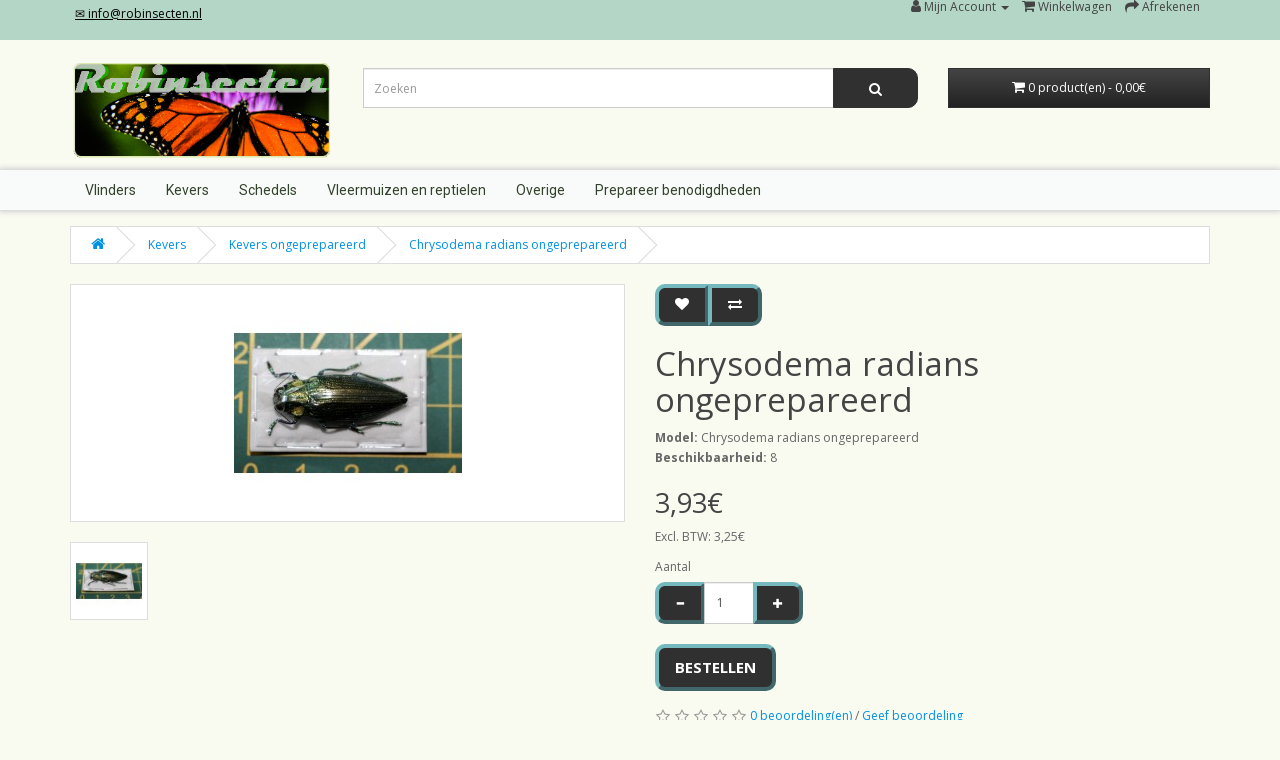

--- FILE ---
content_type: text/html; charset=utf-8
request_url: https://robinsecten.nl/kevers/Kevers-ongeprepareerd%20?product_id=146
body_size: 28080
content:
<!DOCTYPE html>
<!--[if IE]><![endif]-->
<!--[if IE 8 ]><html dir="ltr" lang="nl" class="ie8"><![endif]-->
<!--[if IE 9 ]><html dir="ltr" lang="nl" class="ie9"><![endif]-->
<!--[if (gt IE 9)|!(IE)]><!-->
<html dir="ltr" lang="nl">
<!--<![endif]-->
<head>
<meta charset="UTF-8" />
<meta name="viewport" content="width=device-width, initial-scale=1">
<meta http-equiv="X-UA-Compatible" content="IE=edge">
<title>Chrysodema radians ongeprepareerd</title>
<base href="https://robinsecten.nl/" />
<meta name="description" content="Chrysodema radians ongeprepareerd" />
<meta name="keywords" content="Chrysodema radians ongeprepareerd" />
<script src="catalog/view/javascript/jquery/jquery-2.1.1.min.js" type="text/javascript"></script>
<link href="catalog/view/javascript/bootstrap/css/bootstrap.min.css" rel="stylesheet" media="screen" />
<script src="catalog/view/javascript/bootstrap/js/bootstrap.min.js" type="text/javascript"></script>
<link href="catalog/view/javascript/font-awesome/css/font-awesome.min.css" rel="stylesheet" type="text/css" />
<link href="//fonts.googleapis.com/css?family=Open+Sans:400,400i,300,700" rel="stylesheet" type="text/css" />
<link href="https://fonts.googleapis.com/css?family=Roboto" rel="stylesheet">
<link href="catalog/view/javascript/jquery/magnific/magnific-popup.css" type="text/css" rel="stylesheet" media="screen" />
<link href="catalog/view/javascript/jquery/datetimepicker/bootstrap-datetimepicker.min.css" type="text/css" rel="stylesheet" media="screen" />
<link href="catalog/view/theme/oc-light/stylesheet/stylesheet.css" rel="stylesheet">
<script src="catalog/view/javascript/jquery/magnific/jquery.magnific-popup.min.js" type="text/javascript"></script>
<script src="catalog/view/javascript/jquery/datetimepicker/moment/moment.min.js" type="text/javascript"></script>
<script src="catalog/view/javascript/jquery/datetimepicker/moment/moment-with-locales.min.js" type="text/javascript"></script>
<script src="catalog/view/javascript/jquery/datetimepicker/bootstrap-datetimepicker.min.js" type="text/javascript"></script>
<script src="catalog/view/theme/oc-light/js/common.js" type="text/javascript"></script>
<script src="catalog/view/theme/oc-light/js/equal.js" type="text/javascript"></script>
<link href="https://robinsecten.nl/index.php?route=product/product&amp;product_id=146" rel="canonical" />
<link href="https://robinsecten.nl/image/catalog/web_pic/android-chrome-512x512.png" rel="icon" />
<!-- Matomo -->
<script>
  var _paq = window._paq = window._paq || [];
  /* tracker methods like "setCustomDimension" should be called before "trackPageView" */
  _paq.push(['trackPageView']);
  _paq.push(['enableLinkTracking']);
  (function() {
    var u="//matomo.achterberg.tk/";
    _paq.push(['setTrackerUrl', u+'matomo.php']);
    _paq.push(['setSiteId', '1']);
    var d=document, g=d.createElement('script'), s=d.getElementsByTagName('script')[0];
    g.async=true; g.src=u+'matomo.js'; s.parentNode.insertBefore(g,s);
  })();
</script>
<!-- End Matomo Code -->
</head>
<body>
<nav id="top">
  <div class="container"> 
    
	<div style="margin-bottom:-33px;">
	<!--<a href='tel:'   '' style=" color: black;text-decoration:underline; ">&phone; tel:   </a> <br> -->
	<a href="mailto:info@robinsecten.nl" style=" color: black;text-decoration:underline; ">&#9993; info@robinsecten.nl</a>
	</div>
    <div id="top-links" class="nav pull-right">
      <ul class="list-inline">
        <li class="dropdown"><a href="https://robinsecten.nl/index.php?route=account/account" title="Mijn Account" class="dropdown-toggle" data-toggle="dropdown"><i class="fa fa-user"></i> <span class="hidden-xs hidden-sm hidden-md">Mijn Account</span> <span class="caret"></span></a>
          <ul class="dropdown-menu dropdown-menu-right">
                        <li><a href="https://robinsecten.nl/index.php?route=account/register">Registreren</a></li>
            <li><a href="https://robinsecten.nl/index.php?route=account/login">Inloggen</a></li>
                      </ul>
        </li>
        <li><a href="https://robinsecten.nl/index.php?route=checkout/cart" title="Winkelwagen"><i class="fa fa-shopping-cart"></i> <span class="hidden-xs hidden-sm hidden-md">Winkelwagen</span></a></li>
        <li><a href="https://robinsecten.nl/index.php?route=checkout/checkout" title="Afrekenen"><i class="fa fa-share"></i> <span class="hidden-xs hidden-sm hidden-md">Afrekenen</span></a></li>
      </ul>
    </div>
  </div>
</nav>
<header>
  <div class="container">
    <div class="row">
      <div class="col-sm-3">
        <div id="logo"><a href="https://robinsecten.nl/index.php?route=common/home"><img src="https://robinsecten.nl/image/catalog/logoplaceholder3.png" title="Rob Insecten" alt="Rob Insecten" class="img-responsive logofix" /></a></div>
      </div>
      <div class="col-sm-6"><div id="search" class="input-group">
  <input type="text" name="search" value="" placeholder="Zoeken" class="form-control input-lg" />
  <span class="input-group-btn">
    <button type="button" class="btn btn-default btn-lg"><i class="fa fa-search"></i></button>
  </span>
</div></div>
      <div class="col-sm-3"><div id="cart" class="btn-group btn-block">
  <button type="button" data-toggle="dropdown" data-loading-text="Laden..." class="btn btn-inverse btn-block btn-lg dropdown-toggle"><i class="fa fa-shopping-cart"></i> <span id="cart-total">0 product(en) - 0,00€</span></button>
  <ul class="dropdown-menu pull-right">
        <li>
      <p class="text-center">U heeft nog geen producten in uw winkelwagen.</p>
    </li>
      </ul>
</div>
</div>
    </div>
  </div>
</header>
<div class="menu_w">
<div class="container">
  <nav id="menu" class="navbar">
    <div class="navbar-header"><span id="category" class="visible-xs">categorie&euml;n</span>
      <button type="button" class="btn btn-navbar navbar-toggle" data-toggle="collapse" data-target=".navbar-ex1-collapse"><i class="fa fa-bars"></i></button>
    </div>
    <div class="collapse navbar-collapse navbar-ex1-collapse">
      <ul class="nav navbar-nav">
                        <li class="dropdown"><a href="https://robinsecten.nl/vlinders" class="dropdown-toggle" data-toggle="dropdown">Vlinders</a>
          <div class="dropdown-menu">
            <div class="dropdown-inner">               <ul class="list-unstyled">
                                <li><a href="https://robinsecten.nl/vlinders/Vlinders-in-lijst">Vlinders in lijst</a></li>
                                <li><a href="https://robinsecten.nl/vlinders/Vlinders-ongeprepareerd ">Vlinders ongeprepareerd </a></li>
                                <li><a href="https://robinsecten.nl/vlinders/Vlinders-op-speld">Vlinders op speld</a></li>
                              </ul>
              </div>
             </div>
        </li>
                                <li class="dropdown"><a href="https://robinsecten.nl/kevers" class="dropdown-toggle" data-toggle="dropdown">Kevers</a>
          <div class="dropdown-menu">
            <div class="dropdown-inner">               <ul class="list-unstyled">
                                <li><a href="https://robinsecten.nl/kevers/Kevers-in-lijst">Kevers in lijst</a></li>
                                <li><a href="https://robinsecten.nl/kevers/Kevers-ongeprepareerd ">Kevers ongeprepareerd</a></li>
                                <li><a href="https://robinsecten.nl/kevers/Kevers-op-speld">Kevers op speld</a></li>
                              </ul>
              </div>
             </div>
        </li>
                                <li><a href="https://robinsecten.nl/index.php?route=product/category&amp;path=73">Schedels</a></li>
                                <li><a href="https://robinsecten.nl/vleermuizen_en_reptielen">Vleermuizen en reptielen</a></li>
                                <li class="dropdown"><a href="https://robinsecten.nl/overig" class="dropdown-toggle" data-toggle="dropdown">Overige</a>
          <div class="dropdown-menu">
            <div class="dropdown-inner">               <ul class="list-unstyled">
                                <li><a href="https://robinsecten.nl/overig/Overig-in-lijst">In Lijst</a></li>
                                <li><a href="https://robinsecten.nl/overig/Overig-ongeprepareerd ">Ongeprepareed</a></li>
                                <li><a href="https://robinsecten.nl/overig/Overig-op-speld">Overige op speld</a></li>
                              </ul>
              </div>
             </div>
        </li>
                                <li><a href="https://robinsecten.nl/Benodigdheden">Prepareer benodigdheden</a></li>
                      </ul>
    </div>
  </nav>
</div>
</div>
 

<div id="product-product" class="container">
  <ul class="breadcrumb">
        <li><a href="https://robinsecten.nl/index.php?route=common/home"><i class="fa fa-home"></i></a></li>
        <li><a href="https://robinsecten.nl/kevers">Kevers</a></li>
        <li><a href="https://robinsecten.nl/kevers/Kevers-ongeprepareerd ">Kevers ongeprepareerd</a></li>
        <li><a href="https://robinsecten.nl/kevers/Kevers-ongeprepareerd ?product_id=146">Chrysodema radians ongeprepareerd</a></li>
      </ul>
  <div class="row">
                <div id="content" class="col-sm-12">
      <div class="row">                         <div class="col-sm-6">           <ul class="thumbnails">
                        <li><a class="thumbnail" href="https://robinsecten.nl/image/cache/catalog/Kevers/kevers%20ongepr/fullsizeoutput_6cc-500x500.jpeg" title="Chrysodema radians ongeprepareerd"><img src="https://robinsecten.nl/image/cache/catalog/Kevers/kevers%20ongepr/fullsizeoutput_6cc-228x228.jpeg" title="Chrysodema radians ongeprepareerd" alt="Chrysodema radians ongeprepareerd" /></a></li>
                                                <li class="image-additional"><a class="thumbnail" href="https://robinsecten.nl/image/cache/catalog/Kevers/kevers%20ongepr/fullsizeoutput_6cd-500x500.jpeg" title="Chrysodema radians ongeprepareerd"> <img src="https://robinsecten.nl/image/cache/catalog/Kevers/kevers%20ongepr/fullsizeoutput_6cd-74x74.jpeg" title="Chrysodema radians ongeprepareerd" alt="Chrysodema radians ongeprepareerd" /></a></li>
                                  </ul>
            
        </div>
                                <div class="col-sm-6">
          <div class="btn-group">
            <button type="button" data-toggle="tooltip" class="btn btn-default" title="Verlanglijst" onclick="wishlist.add('146');"><i class="fa fa-heart"></i></button>
            <button type="button" data-toggle="tooltip" class="btn btn-default" title="Product vergelijk" onclick="compare.add('146');"><i class="fa fa-exchange"></i></button>
          </div>
          <h1>Chrysodema radians ongeprepareerd</h1>
          <ul class="list-unstyled">
                        <li><b>Model:</b> Chrysodema radians ongeprepareerd</li>
                        <li><b>Beschikbaarheid:</b> 8</li>
          </ul>
                    <ul class="list-unstyled">
                        <li>
              <h2>3,93€</h2>
            </li>
                                    <li>Excl. BTW: 3,25€</li>
                                              </ul>
                    <div id="product">                         <div class="form-group">
              <label class="control-label" for="input-quantity">Aantal</label>
              <div class="input-group w60">
              <span class="input-group-btn"><button class="btn btn-default value-control" data-action="minus" data-target="input-quantity"><span class="glyphicon glyphicon-minus"></span></button></span>
              
              <input type="text" name="quantity" value="1" size="2" id="input-quantity" class="form-control" />
              
              
              <span class="input-group-btn"><button class="btn btn-default value-control" data-action="plus" data-target="input-quantity"><span class="glyphicon glyphicon-plus"></span></button></span>
                </div>
              
              <input type="hidden" name="product_id" value="146" />
              <br />
              <button type="button" id="button-cart" data-loading-text="Laden..." class="btn btn-default btn-lg">Bestellen</button>
            </div>
            </div>
                    <div class="rating">
            <p>              <span class="fa fa-stack"><i class="fa fa-star-o fa-stack-1x"></i></span>                            <span class="fa fa-stack"><i class="fa fa-star-o fa-stack-1x"></i></span>                            <span class="fa fa-stack"><i class="fa fa-star-o fa-stack-1x"></i></span>                            <span class="fa fa-stack"><i class="fa fa-star-o fa-stack-1x"></i></span>                            <span class="fa fa-stack"><i class="fa fa-star-o fa-stack-1x"></i></span>               <a href="" onclick="$('a[href=\'#tab-review\']').trigger('click'); return false;">0 beoordeling(en)</a> / <a href="" onclick="$('a[href=\'#tab-review\']').trigger('click'); return false;">Geef beoordeling</a></p>
            <hr>

          </div>
           </div>
      </div>
      
      
      
      
      
      
      
      
      
      
      
      
      
      
      
      
      
      
      
      
      
      
      
              <ul class="nav nav-tabs">
            <li class="active"><a href="#tab-description" data-toggle="tab">Omschrijving</a></li>
                                    <li><a href="#tab-review" data-toggle="tab">Beoordelingen (0)</a></li>
                      </ul>
          <div class="tab-content">
            <div class="tab-pane active" id="tab-description"><p>Chrysodema radians ongeprepareerd</p><p>Herkomst: &nbsp;Liang Ambon Indonesië&nbsp;</p></div>
            
                              <div class="tab-pane" id="tab-review">
              <form class="form-horizontal" id="form-review">
                <div id="review"></div>
                <h2>Geef beoordeling</h2>
                                Om een beoordeling te schrijven moet u <a href="https://robinsecten.nl/index.php?route=account/login">inloggen</a> of zich <a href="https://robinsecten.nl/index.php?route=account/register">registreren</a>
                              </form>
            </div>
            </div>
      
      
      
      
      
      
      
      
      
      
      
      
      
      
      
      
      
      
      
      
      
      
      
      
      
      
      
      
      
                      <p>Tags:
                 <a href="https://robinsecten.nl/index.php?route=product/search&amp;tag=Chrysodema radians ongeprepareerd">Chrysodema radians ongeprepareerd</a>                  <a href=""></a>          </p>
              <h3>Meer producten</h3>
<div class="row">
   <div class="product-layout col-lg-3 col-md-3 col-sm-6 col-xs-12">
    <div class="product-thumb transition">
      <div class="image"><a href="https://robinsecten.nl/Pathysa-agetes-chinensis-"><img src="https://robinsecten.nl/image/cache/catalog/Vlinders/speld/fullsizeoutput_8fb-228x228.jpeg" alt="Pathysa agetes chinensis op speld" title="Pathysa agetes chinensis op speld" class="img-responsive" /></a></div>
      <div class="caption">
        <h4><a href="https://robinsecten.nl/Pathysa-agetes-chinensis-">Pathysa agetes chinensis op speld</a></h4>
        <p>Pathysa agetes chinensis op speldHerkomst: China..</p>
                        <p class="price">
                    7,26€
                              <span class="price-tax">Excl BTW: 6,00€</span>
                  </p>
              </div>
      <div class="button-group">
        
                  <button type="button" onclick="cart.add('358');"><i class="fa fa-shopping-cart"></i> <span class="hidden-xs hidden-sm hidden-md">Bestellen</span></button>
              
        <button type="button" data-toggle="tooltip" title="Verlanglijst" onclick="wishlist.add('358');"><i class="fa fa-heart"></i></button>
        <button type="button" data-toggle="tooltip" title="Product vergelijk" onclick="compare.add('358');"><i class="fa fa-exchange"></i></button>
      </div>
    </div>
  </div>
    <div class="product-layout col-lg-3 col-md-3 col-sm-6 col-xs-12">
    <div class="product-thumb transition">
      <div class="image"><a href="https://robinsecten.nl/Dismorphia-nemesis-ongeprepareerd "><img src="https://robinsecten.nl/image/cache/catalog/Vlinders/vlinders%20ongeprepareerd/fullsizeoutput_a70-228x228.jpeg" alt="Dismorphia nemesis ongeprepareerd " title="Dismorphia nemesis ongeprepareerd " class="img-responsive" /></a></div>
      <div class="caption">
        <h4><a href="https://robinsecten.nl/Dismorphia-nemesis-ongeprepareerd ">Dismorphia nemesis ongeprepareerd </a></h4>
        <p>Dismorphia nemesis ongeprepareerd&nbsp;Herkomst: Tingo Maria Peru..</p>
                        <p class="price">
                    2,72€
                              <span class="price-tax">Excl BTW: 2,25€</span>
                  </p>
              </div>
      <div class="button-group">
        
                  <button type="button" onclick="cart.add('457');"><i class="fa fa-shopping-cart"></i> <span class="hidden-xs hidden-sm hidden-md">Bestellen</span></button>
              
        <button type="button" data-toggle="tooltip" title="Verlanglijst" onclick="wishlist.add('457');"><i class="fa fa-heart"></i></button>
        <button type="button" data-toggle="tooltip" title="Product vergelijk" onclick="compare.add('457');"><i class="fa fa-exchange"></i></button>
      </div>
    </div>
  </div>
    <div class="product-layout col-lg-3 col-md-3 col-sm-6 col-xs-12">
    <div class="product-thumb transition">
      <div class="image"><a href="https://robinsecten.nl/Megapomponia-merulaongeprepareerd-(spret)"><img src="https://robinsecten.nl/image/cache/catalog/Overig/overige%20ongeprepareerd/F228CE14-062B-48F4-A01A-356ECA6B8452_1_201_a-228x228.jpeg" alt="Megapomponia merula ongeprepareerd (spret)" title="Megapomponia merula ongeprepareerd (spret)" class="img-responsive" /></a></div>
      <div class="caption">
        <h4><a href="https://robinsecten.nl/Megapomponia-merulaongeprepareerd-(spret)">Megapomponia merula ongeprepareerd (spret)</a></h4>
        <p>Megapomponia merula ongeprepareerd (spret)Herkomst: Malinau N Kalimantan&nbsp;Indonesie..</p>
                        <p class="price">
                    20,57€
                              <span class="price-tax">Excl BTW: 17,00€</span>
                  </p>
              </div>
      <div class="button-group">
        
                  <button type="button" onclick="cart.add('558');"><i class="fa fa-shopping-cart"></i> <span class="hidden-xs hidden-sm hidden-md">Bestellen</span></button>
              
        <button type="button" data-toggle="tooltip" title="Verlanglijst" onclick="wishlist.add('558');"><i class="fa fa-heart"></i></button>
        <button type="button" data-toggle="tooltip" title="Product vergelijk" onclick="compare.add('558');"><i class="fa fa-exchange"></i></button>
      </div>
    </div>
  </div>
    <div class="product-layout col-lg-3 col-md-3 col-sm-6 col-xs-12">
    <div class="product-thumb transition">
      <div class="image"><a href="https://robinsecten.nl/Odontolabis-striata-ongeprepareerd"><img src="https://robinsecten.nl/image/cache/catalog/Kevers/kevers%20ongepr/fullsizeoutput_a1c-228x228.jpeg" alt="Odontolabis striata ongeprepareerd" title="Odontolabis striata ongeprepareerd" class="img-responsive" /></a></div>
      <div class="caption">
        <h4><a href="https://robinsecten.nl/Odontolabis-striata-ongeprepareerd">Odontolabis striata ongeprepareerd</a></h4>
        <p>Odontolabis striata ongeprepareerdHerkomst: Bengkulu Sumatra 2014 40mm +..</p>
                        <p class="price">
                    8,77€
                              <span class="price-tax">Excl BTW: 7,25€</span>
                  </p>
              </div>
      <div class="button-group">
        
                  <button type="button" onclick="cart.add('414');"><i class="fa fa-shopping-cart"></i> <span class="hidden-xs hidden-sm hidden-md">Bestellen</span></button>
              
        <button type="button" data-toggle="tooltip" title="Verlanglijst" onclick="wishlist.add('414');"><i class="fa fa-heart"></i></button>
        <button type="button" data-toggle="tooltip" title="Product vergelijk" onclick="compare.add('414');"><i class="fa fa-exchange"></i></button>
      </div>
    </div>
  </div>
  </div>

</div>
    </div>
</div>
<script type="text/javascript"><!--
$('select[name=\'recurring_id\'], input[name="quantity"]').change(function(){
	$.ajax({
		url: 'index.php?route=product/product/getRecurringDescription',
		type: 'post',
		data: $('input[name=\'product_id\'], input[name=\'quantity\'], select[name=\'recurring_id\']'),
		dataType: 'json',
		beforeSend: function() {
			$('#recurring-description').html('');
		},
		success: function(json) {
			$('.alert-dismissible, .text-danger').remove();

			if (json['success']) {
				$('#recurring-description').html(json['success']);
			}
		}
	});
});
//--></script> 
<script type="text/javascript"><!--
$('#button-cart').on('click', function() {
	$.ajax({
		url: 'index.php?route=checkout/cart/add',
		type: 'post',
		data: $('#product input[type=\'text\'], #product input[type=\'hidden\'], #product input[type=\'radio\']:checked, #product input[type=\'checkbox\']:checked, #product select, #product textarea'),
		dataType: 'json',
		beforeSend: function() {
			$('#button-cart').button('loading');
		},
		complete: function() {
			$('#button-cart').button('reset');
		},
		success: function(json) {
			$('.alert-dismissible, .text-danger').remove();
			$('.form-group').removeClass('has-error');

			if (json['error']) {
				if (json['error']['option']) {
					for (i in json['error']['option']) {
						var element = $('#input-option' + i.replace('_', '-'));

						if (element.parent().hasClass('input-group')) {
							element.parent().after('<div class="text-danger">' + json['error']['option'][i] + '</div>');
						} else {
							element.after('<div class="text-danger">' + json['error']['option'][i] + '</div>');
						}
					}
				}

				if (json['error']['recurring']) {
					$('select[name=\'recurring_id\']').after('<div class="text-danger">' + json['error']['recurring'] + '</div>');
				}

				// Highlight any found errors
				$('.text-danger').parent().addClass('has-error');
			}

			if (json['success']) {
				$('.breadcrumb').after('<div class="alert alert-success alert-dismissible">' + json['success'] + '<button type="button" class="close" data-dismiss="alert">&times;</button></div>');

				$('#cart > button').html('<span id="cart-total"><i class="fa fa-shopping-cart"></i> ' + json['total'] + '</span>');

				$('html, body').animate({ scrollTop: 0 }, 'slow');

				$('#cart > ul').load('index.php?route=common/cart/info ul li');
			}
		},
        error: function(xhr, ajaxOptions, thrownError) {
            alert(thrownError + "\r\n" + xhr.statusText + "\r\n" + xhr.responseText);
        }
	});
});
//--></script> 
<script type="text/javascript"><!--
$('.date').datetimepicker({
	language: '',
	pickTime: false
});

$('.datetime').datetimepicker({
	language: '',
	pickDate: true,
	pickTime: true
});

$('.time').datetimepicker({
	language: '',
	pickDate: false
});

$('button[id^=\'button-upload\']').on('click', function() {
	var node = this;

	$('#form-upload').remove();

	$('body').prepend('<form enctype="multipart/form-data" id="form-upload" style="display: none;"><input type="file" name="file" /></form>');

	$('#form-upload input[name=\'file\']').trigger('click');

	if (typeof timer != 'undefined') {
    	clearInterval(timer);
	}

	timer = setInterval(function() {
		if ($('#form-upload input[name=\'file\']').val() != '') {
			clearInterval(timer);

			$.ajax({
				url: 'index.php?route=tool/upload',
				type: 'post',
				dataType: 'json',
				data: new FormData($('#form-upload')[0]),
				cache: false,
				contentType: false,
				processData: false,
				beforeSend: function() {
					$(node).button('loading');
				},
				complete: function() {
					$(node).button('reset');
				},
				success: function(json) {
					$('.text-danger').remove();

					if (json['error']) {
						$(node).parent().find('input').after('<div class="text-danger">' + json['error'] + '</div>');
					}

					if (json['success']) {
						alert(json['success']);

						$(node).parent().find('input').val(json['code']);
					}
				},
				error: function(xhr, ajaxOptions, thrownError) {
					alert(thrownError + "\r\n" + xhr.statusText + "\r\n" + xhr.responseText);
				}
			});
		}
	}, 500);
});
//--></script> 
<script type="text/javascript"><!--
$('#review').delegate('.pagination a', 'click', function(e) {
    e.preventDefault();

    $('#review').fadeOut('slow');

    $('#review').load(this.href);

    $('#review').fadeIn('slow');
});

$('#review').load('index.php?route=product/product/review&product_id=146');

$('#button-review').on('click', function() {
	$.ajax({
		url: 'index.php?route=product/product/write&product_id=146',
		type: 'post',
		dataType: 'json',
		data: $("#form-review").serialize(),
		beforeSend: function() {
			$('#button-review').button('loading');
		},
		complete: function() {
			$('#button-review').button('reset');
		},
		success: function(json) {
			$('.alert-dismissible').remove();

			if (json['error']) {
				$('#review').after('<div class="alert alert-danger alert-dismissible"><i class="fa fa-exclamation-circle"></i> ' + json['error'] + '</div>');
			}

			if (json['success']) {
				$('#review').after('<div class="alert alert-success alert-dismissible"><i class="fa fa-check-circle"></i> ' + json['success'] + '</div>');

				$('input[name=\'name\']').val('');
				$('textarea[name=\'text\']').val('');
				$('input[name=\'rating\']:checked').prop('checked', false);
			}
		}
	});
});

$(document).ready(function() {
	$('.thumbnails').magnificPopup({
		type:'image',
		delegate: 'a',
		gallery: {
			enabled: true
		}
	});
});
//--></script> 
 <footer style="background-color:#f2f8f9;">
  <div class="container">
    <div class="row" style="text-align:center; width:100%;">
            <div class="col-sm-3" style="width:33%;">
        <h5>Informatie</h5>
        <ul class="list-unstyled">
                   <li><a href="https://robinsecten.nl/over_ons">Over ons</a></li>
                    <li><a href="https://robinsecten.nl/Levering_herroeping">levering &amp; Herroepingsrecht </a></li>
                    <li><a href="https://robinsecten.nl/privacy">Privacy</a></li>
                    <li><a href="https://robinsecten.nl/alemeene_voorwaarden">Algemene voorwaarden</a></li>
                  </ul>
      </div>
            <div class="col-sm-3" style="width:33%;">
        <h5>Klantenservice</h5>
        <ul class="list-unstyled">
          <li><a href="https://robinsecten.nl/index.php?route=information/contact">Contact</a></li>
          <li><a href="https://robinsecten.nl/index.php?route=account/return/add">Retourneren</a></li>
          <li><a href="https://robinsecten.nl/index.php?route=information/sitemap">Sitemap</a></li>
        </ul>
      </div>
      <div class="col-sm-3" style="width:33%;">
        <h5>Mijn account</h5>
        <ul class="list-unstyled">
          <li><a href="https://robinsecten.nl/index.php?route=account/account">Mijn account</a></li>
          <li><a href="https://robinsecten.nl/index.php?route=account/order">Bestelhistorie</a></li>
          <li><a href="https://robinsecten.nl/index.php?route=account/wishlist">Verlanglijst</a></li>
          <li><a href="https://robinsecten.nl/index.php?route=account/newsletter">Nieuwsbrief</a></li>
        </ul>
      </div>
    </div>
    <hr>
	<div style="text-align: center; margin-top:-4px; margin-bottom: 4px; ">Copyryght | Rob insecten - Rob Achterberg &copy; <br> Powerd by: <a href="https://opencart.com"style="text-decoration:none;">OpenCart</a> </div>
  </div>
</footer>

<!--
OpenCart is open source software and you are free to remove the powered by OpenCart if you want, but its generally accepted practise to make a small donation.
Please donate via PayPal to donate@opencart.com
//-->
</body></html> 


--- FILE ---
content_type: text/html; charset=utf-8
request_url: https://robinsecten.nl/index.php?route=product/product/review&product_id=146
body_size: -195
content:
<p>Er zijn geen beoordelingen voor dit product.</p>
 

--- FILE ---
content_type: text/css
request_url: https://robinsecten.nl/catalog/view/theme/oc-light/stylesheet/stylesheet.css
body_size: 19622
content:

body {
	font-family: 'Open Sans', sans-serif;
	font-weight: 400;
    background-color: #f9fbf1;
	color: #666;
	font-size: 12px;
	line-height: 20px;
	width: 100%;
}
.swiper-viewport{
background-color:#f9fbf1;
}



h1, h2, h3, h4, h5, h6 {
	color: #444;
}

.product-thumb {
	background-color:#f2f8f9;
}



/* default font size */
.fa {
	font-size: 14px;
}
/* Override the bootstrap defaults */
h1 {
	font-size: 33px;
}
h2 {
	font-size: 27px;
}
h3 {
	font-size: 21px;
}
h4 {
	font-size: 15px;
}
h5 {
	font-size: 12px;
}
h6 {
	font-size: 10.2px;
}
a {
	color: #0090e3;
	
}
a:hover {
	text-decoration: none;
}
legend {
	font-size: 18px;
	padding: 7px 0px
}
label {
	font-size: 12px;
	font-weight: normal;
}
select.form-control, textarea.form-control, input[type="text"].form-control, input[type="password"].form-control, input[type="datetime"].form-control, input[type="datetime-local"].form-control, input[type="date"].form-control, input[type="month"].form-control, input[type="time"].form-control, input[type="week"].form-control, input[type="number"].form-control, input[type="email"].form-control, input[type="url"].form-control, input[type="search"].form-control, input[type="tel"].form-control, input[type="color"].form-control {
	font-size: 12px;
}
.input-group input, .input-group select, .input-group .dropdown-menu, .input-group .popover {
	font-size: 12px;
}
.input-group .input-group-addon {
	font-size: 12px;
	height: 30px;
}
/* Fix some bootstrap issues */
span.hidden-xs, span.hidden-sm, span.hidden-md, span.hidden-lg {
	display: inline;
}

.nav-tabs {
	margin-bottom: 15px;
}
div.required .control-label:before {
	content: '* ';
	color: #F00;
	font-weight: bold;
}
/* Gradent to all drop down menus */
.dropdown-menu li > a:hover {
	text-decoration: none;
	color: #666;
	background-color: #0090e3;
}
/* top */
#top {
	padding: 4px 0px 3px 0;
	margin: 0 0 20px 0;
	min-height: 40px;
    background-color: #b3d6c6;
}
#top .container {
	padding: 0 20px;
}
#top #form-currency .currency-select,
#top #form-language .language-select {
	text-align: left;
    color: #666;
}
#top #form-currency .currency-select:hover,
#top #form-language .language-select:hover {
	text-shadow: none;
	color: #fff;
	background-color: #555;
}
#top .btn-link, #top-links li, #top-links a {
	color: #444;
	text-decoration: none;
}

header .btn-inverse{
    border: 1px solid #303030;
}
#top .btn-link:hover, #top-links a:hover {
	color: #303030;
}
#top-links .dropdown-menu  {
	background-color: #fff;

}
#top-links .dropdown-menu a {
	text-shadow: none;
    color: #666;
}

#top-links .dropdown-menu a:hover {
	color: #fff;
    background-color: #555;
}
#top .btn-link strong {
	font-size: 14px;
        line-height: 14px;
}
#top-links {
	padding-top: 6px;
}
#top-links a + a {
	margin-left: 15px;
}
#top-links .nav .open>a, .nav .open>a:focus, .nav .open>a:hover{
    background-color: transparent;
}
/* logo */
#logo {
	margin: 0 0 10px 0;

}
#logo img{
		border:none !important;
	
}
.logofix {
    display: inline;
}
@media (max-width: 767px) {
    
    #logo{
        text-align: center;
    }
}
/* search */
#search {
	margin-bottom: 10px;
    margin-top: 8px;
	   border-top-left-radius: 6px;
    border-bottom-left-radius: 6px;
}
#search .btn {
    border: 1px solid #303030;
}
#search .btn:hover {
    border: 1px solid #555;
    background-color: #555;
}
#search .input-lg {
	height: 40px;
	line-height: 20px;
	padding: 0 10px;
}
#search .btn-lg {
	font-size: 15px;
	line-height: 18px;
	padding: 10px 35px;
}
/* cart */
#cart {
	margin-bottom: 10px;
    margin-top: 8px;
}
#cart > .btn {
	font-size: 12px;
	line-height: 18px;
	color: #FFF;
}
#cart.open > .btn {
	background-image: none;
	background-color: #FFFFFF;
	border: 1px solid #E6E6E6;
	color: #666;
	box-shadow: none;
	text-shadow: none;
}
#cart.open > .btn:hover {
	color: #444;
}
#cart .dropdown-menu {
	background: #fff;
	z-index: 1001;
}
#cart .dropdown-menu {
	min-width: 100%;
}
@media (max-width: 478px) {
	#cart .dropdown-menu {
		width: 100%;
	}
}
#cart .dropdown-menu table {
	margin-bottom: 10px;
}
#cart .dropdown-menu li > div {
	min-width: 427px;
	padding: 0 10px;
}
@media (max-width: 478px) {
	#cart .dropdown-menu li > div {
		min-width: 100%;
	}
}
#cart .dropdown-menu li p {
	margin: 20px 0;
}

/* menu */
.menu_w {
        border-top: 1px solid #ddd;
    border-bottom: 1px solid #ddd;
    margin-bottom: 15px;
  	background-color:#f8fbf9;
    
    -webkit-box-shadow: 0px 0px 5px 1px rgba(209,209,209,1);
-moz-box-shadow: 0px 0px 5px 1px rgba(209,209,209,1);
box-shadow: 0px 0px 5px 1px rgba(209,209,209,1);
}
#menu {
    font-family: 'Roboto', 'Open Sans';
	min-height: 40px;
    font-size: 14px;

    
    
}
#menu .nav > li > a {
    transition: 0.2s;
	color: #33422c;
	padding: 10px 15px 10px 15px;
	min-height: 15px;
}
#menu .nav > li > a:hover, #menu .nav > li.open > a {
	background-color: background-color: #f9fbf1;;
    color: #555;
}
#menu .dropdown-menu {
    background-color: #fff;
	padding-bottom: 0;
    padding-top: 0;
    border: none;
    
        -webkit-box-shadow: 0px 0px 5px 1px rgba(209,209,209,1);
-moz-box-shadow: 0px 0px 5px 1px rgba(209,209,209,1);
box-shadow: 0px 0px 5px 1px rgba(209,209,209,1);
}
#menu .dropdown-inner {
	display: table;
}
#menu .dropdown-inner ul {
	display: table-cell;
}
#menu .dropdown-inner a {
    transition: 0.2s;
	min-width: 160px;
	display: block;
	padding: 10px 20px;
	clear: both;
	line-height: 20px;
	color: #777;
	font-size: 12px;
}

#menu .dropdown-inner li a:hover {
	color: #000;
    background-color: #f9fbf1;
    transform: translateX(3px);

}
#menu .see-all {
    transition: 0.2s;
	display: block;
	margin-top: 0.5em;
	border-top: 1px solid #444;
	padding: 3px 20px;
	-webkit-border-radius: 0;
	-moz-border-radius: 0;
	border-radius: 0;
	font-size: 12px;
}
#menu .see-all:hover, #menu .see-all:focus {
	text-decoration: none;
	color: #fff;
	background-color: #0090e3;
}
#menu #category {
	float: left;
	padding-left: 15px;
	font-size: 16px;
	font-weight: 700;
	line-height: 40px;
	color: #555;
}
#menu .btn-navbar {
	font-size: 15px;
	font-stretch: expanded;
	color: #FFF;
	padding: 2px 18px;
	float: right;
	background-color: #303030;
}
#menu .btn-navbar:hover, #menu .btn-navbar:focus, #menu .btn-navbar:active, #menu .btn-navbar.disabled, #menu .btn-navbar[disabled] {
	color: #ffffff;
	background-color: #303030;
}
@media (min-width: 768px) {
	#menu .dropdown:hover .dropdown-menu {
		display: block;
	}
}
@media (max-width: 767px) {
	#menu {
		border-radius: 0px;
	}
	#menu div.dropdown-inner > ul.list-unstyled {
		display: block;
	}
	#menu div.dropdown-menu {
		margin-left: 0 !important;
		padding-bottom: 10px;
		background-color: rgba(0, 0, 0, 0);
	}
	#menu .dropdown-inner {
		display: block;
	}
	#menu .dropdown-inner a {
		width: 100%;
		color: #777;
	}
	#menu .dropdown-menu a:hover,
	#menu .dropdown-menu ul li a:hover {
		background: rgba(0, 0, 0, 0);
	}
	#menu .see-all {
		margin-top: 0;
		border: none;
		border-radius: 0;
		color: #fff;
	}
}
/* content */
#content {
	min-height: 600px;
}
/* footer */
footer {
	margin-top: 30px;
	padding-top: 30px;
	background-color: #fff;
	color: #777;
    
            -webkit-box-shadow: 0px 0px 5px 1px rgba(209,209,209,1);
-moz-box-shadow: 0px 0px 5px 1px rgba(209,209,209,1);
box-shadow: 0px 0px 5px 1px rgba(209,209,209,1);
}
footer hr {
	border-top: none;
	border-bottom: 1px solid #e1e1e1;
}
footer a {
    font-family: 'Roboto', sans-serif;
    font-size: 13px;
    transition: 0.2s;
	color: #777;
}
footer a:hover {
	color: #111;
}
footer h5 {
	font-family: 'Roboto', sans-serif;
	font-size: 15px;
	font-weight: bold;
    text-align: center;
	color: #666;
}
footer ul li{
    border-bottom: 0px solid #e1e1e1;
    padding-top: 8px;
    padding-bottom: 8px;
    text-align: center;
}
/* alert */
.alert {
	padding: 8px 14px 8px 14px;
}
/* breadcrumb */
.breadcrumb {
	margin: 0 0 20px 0;
	padding: 8px 0;
	border: 1px solid #ddd;
    border-radius: 0;
    background-color: #fff;
}
.breadcrumb a {
    color: #0090e3;

}
.breadcrumb i {
	font-size: 15px;
}
.breadcrumb > li {
	padding: 0 20px;
	position: relative;
	white-space: nowrap;
}
.breadcrumb > li + li:before {
	content: '';
	padding: 0;
}
.breadcrumb > li:after {
	content: '';
	display: block;
	position: absolute;
	top: -3px;
	right: -5px;
	width: 26px;
	height: 26px;
	border-right: 1px solid #DDD;
	border-bottom: 1px solid #DDD;
	-webkit-transform: rotate(-45deg);
	-moz-transform: rotate(-45deg);
	-o-transform: rotate(-45deg);
	transform: rotate(-45deg);
}
.pagination {
	margin: 0;
}
/* buttons */
.buttons {
	margin: 1em 0;
}
.btn {
	padding: 8.5px 16px;
	font-size: 12px;
	border: none;
	border-radius: 0px;
	
}
.btn-xs {
	font-size: 9px;
}
.btn-sm {
	font-size: 10.2px;
}
.btn-lg {
	padding: 10px 16px;
	font-size: 15px;
}
.btn-group > .btn, .btn-group > .dropdown-menu, .btn-group > .popover {
	font-size: 12px;
}
.btn-group > .btn-xs {
	font-size: 9px;
}
.btn-group > .btn-sm {
	font-size: 10.2px;
}
.btn-group > .btn-lg {
	font-size: 15px;
}
.btn-default {
    transition: 0.4s;
	color: #fff;
	background-color: #303030;
    text-transform: uppercase;
	border-radius: 10px;
	border: 4px outset #75b9be;

}
.btn-default:hover, .btn-default:active, .btn-default.active, .btn-default.disabled, .btn-default[disabled] {
	background-color: #666;
    color: #fff;
	border: 4px inset #324754;

}
.btn-primary {
    transition: 0.4s;
	color: #fff;
	background-color: #303030;
    text-transform: uppercase;
}
.btn-primary:hover, .btn-primary:active, .btn-primary.active, .btn-primary.disabled, .btn-primary[disabled] {
	background-color: #666;
    color: #fff;

}
.btn-warning {
	color: #ffffff;
	background-color: #faa732;
	background-image: linear-gradient(to bottom, #fbb450, #f89406);
	background-repeat: repeat-x;
	border-color: #f89406 #f89406 #ad6704;
}
.btn-warning:hover, .btn-warning:active, .btn-warning.active, .btn-warning.disabled, .btn-warning[disabled] {
	box-shadow: inset 0 1000px 0 rgba(0, 0, 0, 0.1);
}
.btn-danger {
	color: #ffffff;

	background-color: #da4f49;
	background-image: linear-gradient(to bottom, #ee5f5b, #bd362f);
	background-repeat: repeat-x;
	border-color: #bd362f #bd362f #802420;
}
.btn-danger:hover, .btn-danger:active, .btn-danger.active, .btn-danger.disabled, .btn-danger[disabled] {
	box-shadow: inset 0 1000px 0 rgba(0, 0, 0, 0.1);
}
.btn-success {
	color: #ffffff;

	background-color: #5bb75b;
	background-image: linear-gradient(to bottom, #62c462, #51a351);
	background-repeat: repeat-x;
	border-color: #51a351 #51a351 #387038;
}
.btn-success:hover, .btn-success:active, .btn-success.active, .btn-success.disabled, .btn-success[disabled] {
	box-shadow: inset 0 1000px 0 rgba(0, 0, 0, 0.1);
}
.btn-info {
	color: #ffffff;

	background-color: #df5c39;
	background-image: linear-gradient(to bottom, #e06342, #dc512c);
	background-repeat: repeat-x;
	border-color: #dc512c #dc512c #a2371a;
}
.btn-info:hover, .btn-info:active, .btn-info.active, .btn-info.disabled, .btn-info[disabled] {
	background-image: none;
	background-color: #df5c39;
}
.btn-link {
	border-color: rgba(0, 0, 0, 0);
	cursor: pointer;
	color: #23A1D1;
	border-radius: 0;
}
.btn-link, .btn-link:active, .btn-link[disabled] {
	background-color: rgba(0, 0, 0, 0);
	background-image: none;
	box-shadow: none;
}
.btn-inverse {
	color: #ffffff;

	background-color: #363636;
	background-image: linear-gradient(to bottom, #444444, #222222);
	background-repeat: repeat-x;
	border-color: #222222 #222222 #000000;
}
.btn-inverse:hover, .btn-inverse:active, .btn-inverse.active, .btn-inverse.disabled, .btn-inverse[disabled] {
	background-color: #222222;
	background-image: linear-gradient(to bottom, #333333, #111111);
}
/* list group */

.list-group a {
	border: 2px solid #75b9be;
	color: #3d513d;
	padding: 8px 12px;
	padding-left:20px;
	background-color:#a8ccc9;
	font-size: 17px;

}
.list-group a.active {
	color: #99ed4b;
	background: #466d23 !important;
	border: 2px solid #75b9be;

}

}
.list-group a.active:hover ,  .list-group a:hover{
background-color:#75b9be; 
}


.list-group-item:last-child{
border-bottom-left-radius: 30px !important;
border-bottom-right-radius: 30px !important;
}
.list-group-item:first-child{
border-top-left-radius: 30px !important;
border-top-right-radius: 30px !important;
border-Bottom-left-radius: 0px ;
}


/* carousel */
.carousel-caption {
	color: #FFFFFF;

}
.carousel-control .icon-prev:before {
	content: '\f053';
	font-family: FontAwesome;
}
.carousel-control .icon-next:before {
	content: '\f054';
	font-family: FontAwesome;
}
/* product list */
.product-thumb {
	border: 1px solid #ddd;
    padding-bottom: 10px;
	margin-bottom: 20px;
	overflow: auto;
    transition: all 0.4s;
    
}
.product-thumb:hover {
	border: 1px solid #75b9be;
    

    
}
.product-thumb .image {
	text-align: center;
}
.product-thumb .image a {
	display: block;
}

.product-thumb .image img {
	margin-left: auto;
	margin-right: auto;
	margin-top: 2px;
}
.img-responsive{
border:1px solid #75b9be;
}
.product-grid .product-thumb .image {
	float: none;
}
@media (min-width: 767px) {
.product-list .product-thumb .image {
	float: left;
	padding: 0 15px;
}
}
.product-thumb h4 {

    text-align: center;
    
}
.product-thumb h4 a {

    color: #666;
    
}
.product-thumb .caption {
	min-height:190px;
	padding: 0 20px;
}
.product-list .product-thumb .caption {
	margin-left: 230px;
}
@media (max-width: 1200px) {
.product-grid .product-thumb .caption {
	min-height: 210px;
	padding: 0 10px;
}
}
@media (max-width: 767px) {
.product-list .product-thumb .caption {
	min-height: 0;
	margin-left: 0;
	padding: 0 10px;
}
.product-grid .product-thumb .caption {
	min-height: 0;
}
}
.product-thumb .rating {
	padding-bottom: 10px;
}
.rating .fa-stack {
	font-size: 8px;
}
.rating .fa-star-o {
	color: #999;
	font-size: 15px;
}
.rating .fa-star {
	color: #FC0;
	font-size: 15px;
}
.rating .fa-star + .fa-star-o {
	color: #E69500;
}
h2.price {
	margin: 0;
}
.product-thumb .price {
	color: #444;
    padding-bottom: 5px;
	text-align:center;
	  position: absolute;
	  width:100%;
	  margin-bottom:80px;

  bottom: 0;
  left: 0;
	
}
.product-thumb .price-new {
	font-weight: 600;
    background-color: #0090e3;
    color: #fff;
    padding: 5px;
}
.product-thumb .price-old {
	color: #999;
	text-decoration: line-through;
	margin-left: 10px;
}
.product-thumb .price-tax {
	color: #999;
	font-size: 12px;
	display: block;
}
.product-thumb .button-group {
	border-top: 1px solid #ddd;
	background-color: #eee;
	overflow: auto;
}
.product-list .product-thumb .button-group {
	border-left: 1px solid #ddd;
}
@media (max-width: 768px) {
	.product-list .product-thumb .button-group {
		border-left: none;
	}
}
.product-thumb .button-group button {
	width: 60%;
	border: none;
	display: inline-block;
	float: left;
	background-color: #eee;
	color: #888;
	line-height: 38px;
	font-weight: bold;
	text-align: center;
	text-transform: uppercase;
}
.product-thumb .button-group button + button {
	width: 20%;
	border-left: 1px solid #ddd;
}
.product-thumb .button-group button:hover {
	color: #444;
	background-color: #ddd;
	text-decoration: none;
	cursor: pointer;
}
@media (max-width: 1200px) {
	.product-thumb .button-group button, .product-thumb .button-group button + button {
		width: 33.33%;
	}
}
@media (max-width: 767px) {
	.product-thumb .button-group button, .product-thumb .button-group button + button {
		width: 33.33%;
	}
}
.thumbnails {
	overflow: auto;
	clear: both;
	list-style: none;
	padding: 0;
	margin: 0;
}
.thumbnails > li {
	margin-left: 20px;
}
.thumbnails {
	margin-left: -20px;
}
.thumbnails > img {
	width: 100%;
}
.image-additional a {
	margin-bottom: 20px;
	padding: 5px;
	display: block;
	border: 1px solid #ddd;
}
.image-additional {
	max-width: 78px;
}
.thumbnails .image-additional {
	float: left;
	margin-left: 20px;
}

@media (min-width: 1200px) {
	#content .col-lg-2:nth-child(6n+1),
	#content .col-lg-3:nth-child(4n+1),
	#content .col-lg-4:nth-child(3n+1),
	#content .col-lg-6:nth-child(2n+1) {
		clear:left;
	}
}
@media (min-width: 992px) and (max-width: 1199px) {
	#content .col-md-2:nth-child(6n+1),
	#content .col-md-3:nth-child(4n+1),
	#content .col-md-4:nth-child(3n+1),
	#content .col-md-6:nth-child(2n+1) {
		clear:left;
	}
}
@media (min-width: 768px) and (max-width: 991px) {
	#content .col-sm-2:nth-child(6n+1),
	#content .col-sm-3:nth-child(4n+1),
	#content .col-sm-4:nth-child(3n+1),
	#content .col-sm-6:nth-child(2n+1) {
		clear:left;
	}
    
}
.col-sm-3{display:inline !important; }

/* fixed colum left + content + right*/
@media (min-width: 768px) {
    #column-left  .product-layout .col-md-3 {
       width: 100%;
    }

	#column-left + #content .product-layout .col-md-3 {
       width: 50%;
    }

	#column-left + #content + #column-right .product-layout .col-md-3 {
       width: 100%;
    }

    #content + #column-right .product-layout .col-md-3 {
       width: 100%;
    }
}

/* fixed product layouts used in left and right columns */
#column-left .product-layout, #column-right .product-layout {
	width: 100%;
}

/* fixed mobile cart quantity input */
.input-group .form-control[name^=quantity] {
	min-width: 50px;
	min-height: 42.15px;
}

/* Missing focus and border color to overwrite bootstrap */
.btn-info:hover, .btn-info:active, .btn-info.active, .btn-info.disabled, .btn-info[disabled] {
    background-image: none;
    background-color: #df5c39;
}
/* overwrite bootstrap */
.navbar{
    border : 0;
    border-radius: 0;
    margin-bottom: 0;
}

.input-group .form-control:first-child, .input-group-addon:first-child, .input-group-btn:first-child>.btn, .input-group-btn:first-child>.btn-group>.btn, .input-group-btn:first-child>.dropdown-toggle, .input-group-btn:last-child>.btn-group:not(:last-child)>.btn, .input-group-btn:last-child>.btn:not(:last-child):not(.dropdown-toggle) {
    border-top-left-radius: 6;
    border-bottom-left-radius: 6;
}

.dropdown-menu {
    border-radius: 0;
    padding-top: 0;
    padding-bottom: 0;
}

.thumbnail {
    border-radius: 0;
}

.nav-tabs>li>a {
    border-radius: 0;
}

.form-control {
    border-radius: 0;
}

.list-group-item:first-child {
    border-top-left-radius: 0px;
    border-top-right-radius: 0px;
}
.list-group-item:last-child {
    border-bottom-left-radius: 0px;
    border-bottom-right-radius: 0px;
}

.well {
    border-radius: 0;
    background-color: #fff;
}

.alert {
    border-radius: 0;
}
.navbar-collapse {
    padding-right: 0px;
    padding-left: 0px;
}

.swiper-viewport {
    border: none;
    border-radius: 0px; 
    box-shadow: none;
}
.title-h {
    text-align: center;
    border: 1px solid #ddd;
    padding: 8px;
    margin-bottom: 20px;

}
.title-h h3{
    margin: 0px;
    font-size: 18px;
}

@media (max-width: 478px) {

    .navbar-nav{
    margin-left: 0;
    margin-right: 0;
    }
}
.w60{  
    width: 60px;  
}

#product .glyphicon{
    
    font-size: 10px;
}
#product .btn{
    
    font-weight: bold;
}